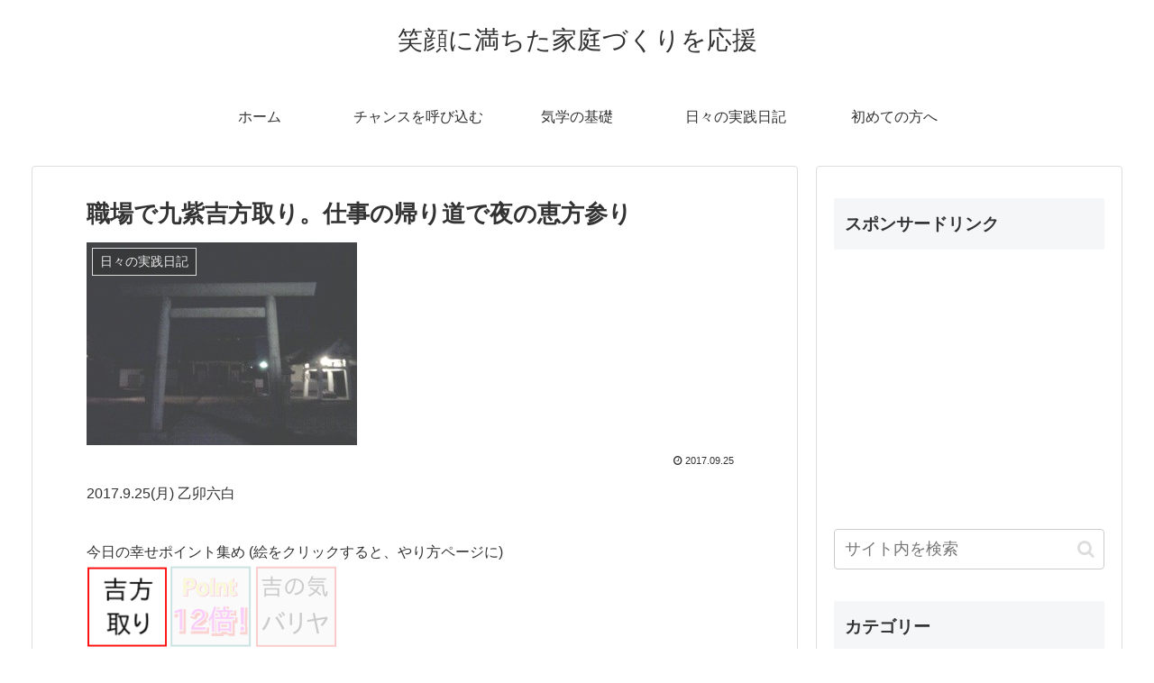

--- FILE ---
content_type: text/html; charset=utf-8
request_url: https://www.google.com/recaptcha/api2/aframe
body_size: -86
content:
<!DOCTYPE HTML><html><head><meta http-equiv="content-type" content="text/html; charset=UTF-8"></head><body><script nonce="H-FvhMNm42RImN6RccDZgg">/** Anti-fraud and anti-abuse applications only. See google.com/recaptcha */ try{var clients={'sodar':'https://pagead2.googlesyndication.com/pagead/sodar?'};window.addEventListener("message",function(a){try{if(a.source===window.parent){var b=JSON.parse(a.data);var c=clients[b['id']];if(c){var d=document.createElement('img');d.src=c+b['params']+'&rc='+(localStorage.getItem("rc::a")?sessionStorage.getItem("rc::b"):"");window.document.body.appendChild(d);sessionStorage.setItem("rc::e",parseInt(sessionStorage.getItem("rc::e")||0)+1);localStorage.setItem("rc::h",'1767265645223');}}}catch(b){}});window.parent.postMessage("_grecaptcha_ready", "*");}catch(b){}</script></body></html>